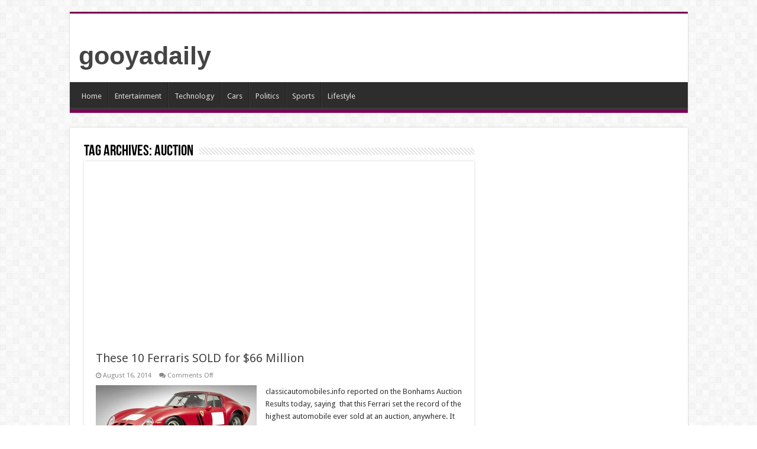

--- FILE ---
content_type: text/html; charset=utf-8
request_url: https://www.google.com/recaptcha/api2/aframe
body_size: 268
content:
<!DOCTYPE HTML><html><head><meta http-equiv="content-type" content="text/html; charset=UTF-8"></head><body><script nonce="Clrq1GtiWAUv1iMfzFTVVQ">/** Anti-fraud and anti-abuse applications only. See google.com/recaptcha */ try{var clients={'sodar':'https://pagead2.googlesyndication.com/pagead/sodar?'};window.addEventListener("message",function(a){try{if(a.source===window.parent){var b=JSON.parse(a.data);var c=clients[b['id']];if(c){var d=document.createElement('img');d.src=c+b['params']+'&rc='+(localStorage.getItem("rc::a")?sessionStorage.getItem("rc::b"):"");window.document.body.appendChild(d);sessionStorage.setItem("rc::e",parseInt(sessionStorage.getItem("rc::e")||0)+1);localStorage.setItem("rc::h",'1769024298848');}}}catch(b){}});window.parent.postMessage("_grecaptcha_ready", "*");}catch(b){}</script></body></html>

--- FILE ---
content_type: application/javascript; charset=utf-8
request_url: https://fundingchoicesmessages.google.com/f/AGSKWxXMqh0XYrxKDOIzcCdoOKVcPwv4gVOmkMlxH0BRapG6pwYYEEoQaAzgziXI-hkp4fkwEXU8AXGXIgijt2JlUu_7fKF2xLeueDqiVQxFTOIv4WbjShZQi4XG2YgotnE4QMsRr64ACk5C3XMTz6OkxmRL1bVvvy_qqh1aOzBy8rI2433LMU1sZBGA4p1b/_/300x250ads./advph.-adspace./gutterAd./adswrapper.
body_size: -1290
content:
window['5bf44267-d6af-4da7-853c-6954b5764562'] = true;